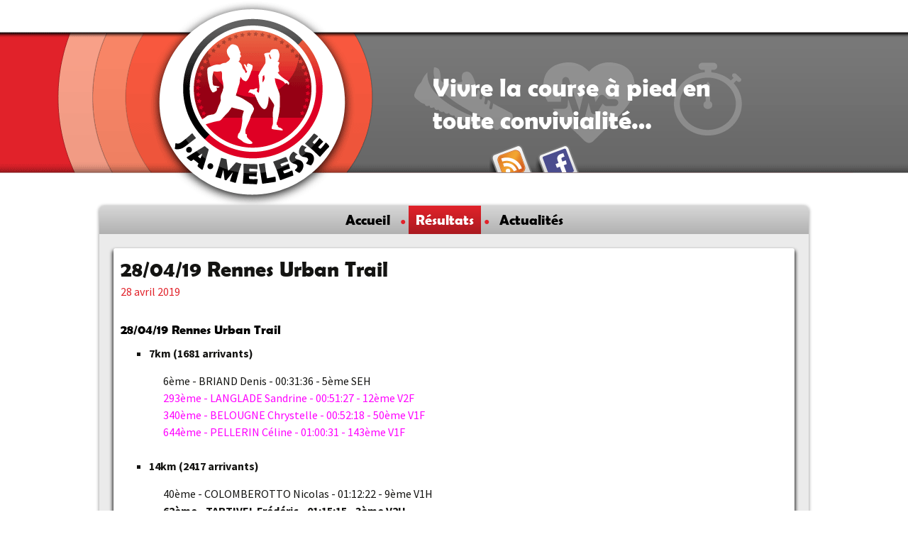

--- FILE ---
content_type: text/html; charset=UTF-8
request_url: https://beta.jamelesseathletisme.fr/28-04-19-rennes-urban-trail/
body_size: 9648
content:
<!DOCTYPE html>
<!--[if IE 7]>
<html class="ie ie7" lang="fr-FR">
<![endif]-->
<!--[if IE 8]>
<html class="ie ie8" lang="fr-FR">
<![endif]-->
<!--[if !(IE 7) & !(IE 8)]><!-->
<html lang="fr-FR">
<!--<![endif]-->
<head>
	<meta charset="UTF-8">
	<meta name="viewport" content="width=device-width">
	<title>28/04/19 Rennes Urban Trail | JA MELESSE ATHLETISME</title>
	<link rel="profile" href="http://gmpg.org/xfn/11">
	<link rel="pingback" href="https://beta.jamelesseathletisme.fr/xmlrpc.php">
	<!--[if lt IE 9]>
	<script src="https://beta.jamelesseathletisme.fr/wp-content/themes/jamelesse/js/html5.js"></script>
	<![endif]-->
	<meta name='robots' content='max-image-preview:large' />
<link rel='dns-prefetch' href='//fonts.googleapis.com' />
<link rel='dns-prefetch' href='//s.w.org' />
<link rel="alternate" type="application/rss+xml" title="JA MELESSE ATHLETISME &raquo; Flux" href="https://beta.jamelesseathletisme.fr/feed/" />
<link rel="alternate" type="application/rss+xml" title="JA MELESSE ATHLETISME &raquo; Flux des commentaires" href="https://beta.jamelesseathletisme.fr/comments/feed/" />
<link rel="alternate" type="application/rss+xml" title="JA MELESSE ATHLETISME &raquo; 28/04/19 Rennes Urban Trail Flux des commentaires" href="https://beta.jamelesseathletisme.fr/28-04-19-rennes-urban-trail/feed/" />
<script type="text/javascript">
window._wpemojiSettings = {"baseUrl":"https:\/\/s.w.org\/images\/core\/emoji\/13.1.0\/72x72\/","ext":".png","svgUrl":"https:\/\/s.w.org\/images\/core\/emoji\/13.1.0\/svg\/","svgExt":".svg","source":{"concatemoji":"https:\/\/beta.jamelesseathletisme.fr\/wp-includes\/js\/wp-emoji-release.min.js?ver=5.9.12"}};
/*! This file is auto-generated */
!function(e,a,t){var n,r,o,i=a.createElement("canvas"),p=i.getContext&&i.getContext("2d");function s(e,t){var a=String.fromCharCode;p.clearRect(0,0,i.width,i.height),p.fillText(a.apply(this,e),0,0);e=i.toDataURL();return p.clearRect(0,0,i.width,i.height),p.fillText(a.apply(this,t),0,0),e===i.toDataURL()}function c(e){var t=a.createElement("script");t.src=e,t.defer=t.type="text/javascript",a.getElementsByTagName("head")[0].appendChild(t)}for(o=Array("flag","emoji"),t.supports={everything:!0,everythingExceptFlag:!0},r=0;r<o.length;r++)t.supports[o[r]]=function(e){if(!p||!p.fillText)return!1;switch(p.textBaseline="top",p.font="600 32px Arial",e){case"flag":return s([127987,65039,8205,9895,65039],[127987,65039,8203,9895,65039])?!1:!s([55356,56826,55356,56819],[55356,56826,8203,55356,56819])&&!s([55356,57332,56128,56423,56128,56418,56128,56421,56128,56430,56128,56423,56128,56447],[55356,57332,8203,56128,56423,8203,56128,56418,8203,56128,56421,8203,56128,56430,8203,56128,56423,8203,56128,56447]);case"emoji":return!s([10084,65039,8205,55357,56613],[10084,65039,8203,55357,56613])}return!1}(o[r]),t.supports.everything=t.supports.everything&&t.supports[o[r]],"flag"!==o[r]&&(t.supports.everythingExceptFlag=t.supports.everythingExceptFlag&&t.supports[o[r]]);t.supports.everythingExceptFlag=t.supports.everythingExceptFlag&&!t.supports.flag,t.DOMReady=!1,t.readyCallback=function(){t.DOMReady=!0},t.supports.everything||(n=function(){t.readyCallback()},a.addEventListener?(a.addEventListener("DOMContentLoaded",n,!1),e.addEventListener("load",n,!1)):(e.attachEvent("onload",n),a.attachEvent("onreadystatechange",function(){"complete"===a.readyState&&t.readyCallback()})),(n=t.source||{}).concatemoji?c(n.concatemoji):n.wpemoji&&n.twemoji&&(c(n.twemoji),c(n.wpemoji)))}(window,document,window._wpemojiSettings);
</script>
<style type="text/css">
img.wp-smiley,
img.emoji {
	display: inline !important;
	border: none !important;
	box-shadow: none !important;
	height: 1em !important;
	width: 1em !important;
	margin: 0 0.07em !important;
	vertical-align: -0.1em !important;
	background: none !important;
	padding: 0 !important;
}
</style>
	<link rel='stylesheet' id='wp-block-library-css'  href='https://beta.jamelesseathletisme.fr/wp-includes/css/dist/block-library/style.min.css?ver=5.9.12' type='text/css' media='all' />
<style id='global-styles-inline-css' type='text/css'>
body{--wp--preset--color--black: #000000;--wp--preset--color--cyan-bluish-gray: #abb8c3;--wp--preset--color--white: #ffffff;--wp--preset--color--pale-pink: #f78da7;--wp--preset--color--vivid-red: #cf2e2e;--wp--preset--color--luminous-vivid-orange: #ff6900;--wp--preset--color--luminous-vivid-amber: #fcb900;--wp--preset--color--light-green-cyan: #7bdcb5;--wp--preset--color--vivid-green-cyan: #00d084;--wp--preset--color--pale-cyan-blue: #8ed1fc;--wp--preset--color--vivid-cyan-blue: #0693e3;--wp--preset--color--vivid-purple: #9b51e0;--wp--preset--gradient--vivid-cyan-blue-to-vivid-purple: linear-gradient(135deg,rgba(6,147,227,1) 0%,rgb(155,81,224) 100%);--wp--preset--gradient--light-green-cyan-to-vivid-green-cyan: linear-gradient(135deg,rgb(122,220,180) 0%,rgb(0,208,130) 100%);--wp--preset--gradient--luminous-vivid-amber-to-luminous-vivid-orange: linear-gradient(135deg,rgba(252,185,0,1) 0%,rgba(255,105,0,1) 100%);--wp--preset--gradient--luminous-vivid-orange-to-vivid-red: linear-gradient(135deg,rgba(255,105,0,1) 0%,rgb(207,46,46) 100%);--wp--preset--gradient--very-light-gray-to-cyan-bluish-gray: linear-gradient(135deg,rgb(238,238,238) 0%,rgb(169,184,195) 100%);--wp--preset--gradient--cool-to-warm-spectrum: linear-gradient(135deg,rgb(74,234,220) 0%,rgb(151,120,209) 20%,rgb(207,42,186) 40%,rgb(238,44,130) 60%,rgb(251,105,98) 80%,rgb(254,248,76) 100%);--wp--preset--gradient--blush-light-purple: linear-gradient(135deg,rgb(255,206,236) 0%,rgb(152,150,240) 100%);--wp--preset--gradient--blush-bordeaux: linear-gradient(135deg,rgb(254,205,165) 0%,rgb(254,45,45) 50%,rgb(107,0,62) 100%);--wp--preset--gradient--luminous-dusk: linear-gradient(135deg,rgb(255,203,112) 0%,rgb(199,81,192) 50%,rgb(65,88,208) 100%);--wp--preset--gradient--pale-ocean: linear-gradient(135deg,rgb(255,245,203) 0%,rgb(182,227,212) 50%,rgb(51,167,181) 100%);--wp--preset--gradient--electric-grass: linear-gradient(135deg,rgb(202,248,128) 0%,rgb(113,206,126) 100%);--wp--preset--gradient--midnight: linear-gradient(135deg,rgb(2,3,129) 0%,rgb(40,116,252) 100%);--wp--preset--duotone--dark-grayscale: url('#wp-duotone-dark-grayscale');--wp--preset--duotone--grayscale: url('#wp-duotone-grayscale');--wp--preset--duotone--purple-yellow: url('#wp-duotone-purple-yellow');--wp--preset--duotone--blue-red: url('#wp-duotone-blue-red');--wp--preset--duotone--midnight: url('#wp-duotone-midnight');--wp--preset--duotone--magenta-yellow: url('#wp-duotone-magenta-yellow');--wp--preset--duotone--purple-green: url('#wp-duotone-purple-green');--wp--preset--duotone--blue-orange: url('#wp-duotone-blue-orange');--wp--preset--font-size--small: 13px;--wp--preset--font-size--medium: 20px;--wp--preset--font-size--large: 36px;--wp--preset--font-size--x-large: 42px;}.has-black-color{color: var(--wp--preset--color--black) !important;}.has-cyan-bluish-gray-color{color: var(--wp--preset--color--cyan-bluish-gray) !important;}.has-white-color{color: var(--wp--preset--color--white) !important;}.has-pale-pink-color{color: var(--wp--preset--color--pale-pink) !important;}.has-vivid-red-color{color: var(--wp--preset--color--vivid-red) !important;}.has-luminous-vivid-orange-color{color: var(--wp--preset--color--luminous-vivid-orange) !important;}.has-luminous-vivid-amber-color{color: var(--wp--preset--color--luminous-vivid-amber) !important;}.has-light-green-cyan-color{color: var(--wp--preset--color--light-green-cyan) !important;}.has-vivid-green-cyan-color{color: var(--wp--preset--color--vivid-green-cyan) !important;}.has-pale-cyan-blue-color{color: var(--wp--preset--color--pale-cyan-blue) !important;}.has-vivid-cyan-blue-color{color: var(--wp--preset--color--vivid-cyan-blue) !important;}.has-vivid-purple-color{color: var(--wp--preset--color--vivid-purple) !important;}.has-black-background-color{background-color: var(--wp--preset--color--black) !important;}.has-cyan-bluish-gray-background-color{background-color: var(--wp--preset--color--cyan-bluish-gray) !important;}.has-white-background-color{background-color: var(--wp--preset--color--white) !important;}.has-pale-pink-background-color{background-color: var(--wp--preset--color--pale-pink) !important;}.has-vivid-red-background-color{background-color: var(--wp--preset--color--vivid-red) !important;}.has-luminous-vivid-orange-background-color{background-color: var(--wp--preset--color--luminous-vivid-orange) !important;}.has-luminous-vivid-amber-background-color{background-color: var(--wp--preset--color--luminous-vivid-amber) !important;}.has-light-green-cyan-background-color{background-color: var(--wp--preset--color--light-green-cyan) !important;}.has-vivid-green-cyan-background-color{background-color: var(--wp--preset--color--vivid-green-cyan) !important;}.has-pale-cyan-blue-background-color{background-color: var(--wp--preset--color--pale-cyan-blue) !important;}.has-vivid-cyan-blue-background-color{background-color: var(--wp--preset--color--vivid-cyan-blue) !important;}.has-vivid-purple-background-color{background-color: var(--wp--preset--color--vivid-purple) !important;}.has-black-border-color{border-color: var(--wp--preset--color--black) !important;}.has-cyan-bluish-gray-border-color{border-color: var(--wp--preset--color--cyan-bluish-gray) !important;}.has-white-border-color{border-color: var(--wp--preset--color--white) !important;}.has-pale-pink-border-color{border-color: var(--wp--preset--color--pale-pink) !important;}.has-vivid-red-border-color{border-color: var(--wp--preset--color--vivid-red) !important;}.has-luminous-vivid-orange-border-color{border-color: var(--wp--preset--color--luminous-vivid-orange) !important;}.has-luminous-vivid-amber-border-color{border-color: var(--wp--preset--color--luminous-vivid-amber) !important;}.has-light-green-cyan-border-color{border-color: var(--wp--preset--color--light-green-cyan) !important;}.has-vivid-green-cyan-border-color{border-color: var(--wp--preset--color--vivid-green-cyan) !important;}.has-pale-cyan-blue-border-color{border-color: var(--wp--preset--color--pale-cyan-blue) !important;}.has-vivid-cyan-blue-border-color{border-color: var(--wp--preset--color--vivid-cyan-blue) !important;}.has-vivid-purple-border-color{border-color: var(--wp--preset--color--vivid-purple) !important;}.has-vivid-cyan-blue-to-vivid-purple-gradient-background{background: var(--wp--preset--gradient--vivid-cyan-blue-to-vivid-purple) !important;}.has-light-green-cyan-to-vivid-green-cyan-gradient-background{background: var(--wp--preset--gradient--light-green-cyan-to-vivid-green-cyan) !important;}.has-luminous-vivid-amber-to-luminous-vivid-orange-gradient-background{background: var(--wp--preset--gradient--luminous-vivid-amber-to-luminous-vivid-orange) !important;}.has-luminous-vivid-orange-to-vivid-red-gradient-background{background: var(--wp--preset--gradient--luminous-vivid-orange-to-vivid-red) !important;}.has-very-light-gray-to-cyan-bluish-gray-gradient-background{background: var(--wp--preset--gradient--very-light-gray-to-cyan-bluish-gray) !important;}.has-cool-to-warm-spectrum-gradient-background{background: var(--wp--preset--gradient--cool-to-warm-spectrum) !important;}.has-blush-light-purple-gradient-background{background: var(--wp--preset--gradient--blush-light-purple) !important;}.has-blush-bordeaux-gradient-background{background: var(--wp--preset--gradient--blush-bordeaux) !important;}.has-luminous-dusk-gradient-background{background: var(--wp--preset--gradient--luminous-dusk) !important;}.has-pale-ocean-gradient-background{background: var(--wp--preset--gradient--pale-ocean) !important;}.has-electric-grass-gradient-background{background: var(--wp--preset--gradient--electric-grass) !important;}.has-midnight-gradient-background{background: var(--wp--preset--gradient--midnight) !important;}.has-small-font-size{font-size: var(--wp--preset--font-size--small) !important;}.has-medium-font-size{font-size: var(--wp--preset--font-size--medium) !important;}.has-large-font-size{font-size: var(--wp--preset--font-size--large) !important;}.has-x-large-font-size{font-size: var(--wp--preset--font-size--x-large) !important;}
</style>
<link rel='stylesheet' id='contact-form-7-css'  href='https://beta.jamelesseathletisme.fr/wp-content/plugins/contact-form-7/includes/css/styles.css?ver=5.5.6' type='text/css' media='all' />
<link rel='stylesheet' id='events-manager-css'  href='https://beta.jamelesseathletisme.fr/wp-content/plugins/events-manager/includes/css/events_manager.css?ver=5.99912' type='text/css' media='all' />
<link rel='stylesheet' id='lbwps-styles-photoswipe5-main-css'  href='https://beta.jamelesseathletisme.fr/wp-content/plugins/lightbox-photoswipe/assets/ps5/styles/main.css?ver=5.0.18' type='text/css' media='all' />
<link rel='stylesheet' id='owl-carousel-style-css'  href='https://beta.jamelesseathletisme.fr/wp-content/plugins/post-slider-and-carousel/assets/css/owl.carousel.min.css?ver=3.0' type='text/css' media='all' />
<link rel='stylesheet' id='psac-public-style-css'  href='https://beta.jamelesseathletisme.fr/wp-content/plugins/post-slider-and-carousel/assets/css/psac-public.css?ver=3.0' type='text/css' media='all' />
<link rel='stylesheet' id='twentythirteen-fonts-css'  href='//fonts.googleapis.com/css?family=Source+Sans+Pro%3A300%2C400%2C700%2C300italic%2C400italic%2C700italic%7CBitter%3A400%2C700&#038;subset=latin%2Clatin-ext' type='text/css' media='all' />
<link rel='stylesheet' id='genericons-css'  href='https://beta.jamelesseathletisme.fr/wp-content/themes/jamelesse/genericons/genericons.css?ver=3.03' type='text/css' media='all' />
<link rel='stylesheet' id='twentythirteen-style-css'  href='https://beta.jamelesseathletisme.fr/wp-content/themes/jamelesse/style.css?ver=2013-07-18' type='text/css' media='all' />
<!--[if lt IE 9]>
<link rel='stylesheet' id='twentythirteen-ie-css'  href='https://beta.jamelesseathletisme.fr/wp-content/themes/jamelesse/css/ie.css?ver=2013-07-18' type='text/css' media='all' />
<![endif]-->
<link rel='stylesheet' id='mm-compiled-options-mobmenu-css'  href='https://beta.jamelesseathletisme.fr/wp-content/uploads/dynamic-mobmenu.css?ver=2.8.2.7-512' type='text/css' media='all' />
<link rel='stylesheet' id='mm-google-webfont-dosis-css'  href='//fonts.googleapis.com/css?family=Dosis%3Ainherit%2C400&#038;subset=latin%2Clatin-ext&#038;ver=5.9.12' type='text/css' media='all' />
<link rel='stylesheet' id='tablepress-default-css'  href='https://beta.jamelesseathletisme.fr/wp-content/tablepress-combined.min.css?ver=9' type='text/css' media='all' />
<link rel='stylesheet' id='cyclone-template-style-dark-0-css'  href='https://beta.jamelesseathletisme.fr/wp-content/plugins/cyclone-slider-2/templates/dark/style.css?ver=3.2.0' type='text/css' media='all' />
<link rel='stylesheet' id='cyclone-template-style-default-0-css'  href='https://beta.jamelesseathletisme.fr/wp-content/plugins/cyclone-slider-2/templates/default/style.css?ver=3.2.0' type='text/css' media='all' />
<link rel='stylesheet' id='cyclone-template-style-standard-0-css'  href='https://beta.jamelesseathletisme.fr/wp-content/plugins/cyclone-slider-2/templates/standard/style.css?ver=3.2.0' type='text/css' media='all' />
<link rel='stylesheet' id='cyclone-template-style-thumbnails-0-css'  href='https://beta.jamelesseathletisme.fr/wp-content/plugins/cyclone-slider-2/templates/thumbnails/style.css?ver=3.2.0' type='text/css' media='all' />
<link rel='stylesheet' id='cssmobmenu-icons-css'  href='https://beta.jamelesseathletisme.fr/wp-content/plugins/mobile-menu/includes/css/mobmenu-icons.css?ver=5.9.12' type='text/css' media='all' />
<link rel='stylesheet' id='cssmobmenu-css'  href='https://beta.jamelesseathletisme.fr/wp-content/plugins/mobile-menu/includes/css/mobmenu.css?ver=2.8.2.7' type='text/css' media='all' />
<script type='text/javascript' src='https://beta.jamelesseathletisme.fr/wp-includes/js/dist/vendor/regenerator-runtime.min.js?ver=0.13.9' id='regenerator-runtime-js'></script>
<script type='text/javascript' src='https://beta.jamelesseathletisme.fr/wp-includes/js/dist/vendor/wp-polyfill.min.js?ver=3.15.0' id='wp-polyfill-js'></script>
<script type='text/javascript' src='https://beta.jamelesseathletisme.fr/wp-includes/js/jquery/jquery.min.js?ver=3.6.0' id='jquery-core-js'></script>
<script type='text/javascript' src='https://beta.jamelesseathletisme.fr/wp-includes/js/jquery/jquery-migrate.min.js?ver=3.3.2' id='jquery-migrate-js'></script>
<script type='text/javascript' src='https://beta.jamelesseathletisme.fr/wp-includes/js/jquery/ui/core.min.js?ver=1.13.1' id='jquery-ui-core-js'></script>
<script type='text/javascript' src='https://beta.jamelesseathletisme.fr/wp-includes/js/jquery/ui/mouse.min.js?ver=1.13.1' id='jquery-ui-mouse-js'></script>
<script type='text/javascript' src='https://beta.jamelesseathletisme.fr/wp-includes/js/jquery/ui/sortable.min.js?ver=1.13.1' id='jquery-ui-sortable-js'></script>
<script type='text/javascript' src='https://beta.jamelesseathletisme.fr/wp-includes/js/jquery/ui/datepicker.min.js?ver=1.13.1' id='jquery-ui-datepicker-js'></script>
<script type='text/javascript' id='jquery-ui-datepicker-js-after'>
jQuery(function(jQuery){jQuery.datepicker.setDefaults({"closeText":"Fermer","currentText":"Aujourd\u2019hui","monthNames":["janvier","f\u00e9vrier","mars","avril","mai","juin","juillet","ao\u00fbt","septembre","octobre","novembre","d\u00e9cembre"],"monthNamesShort":["Jan","F\u00e9v","Mar","Avr","Mai","Juin","Juil","Ao\u00fbt","Sep","Oct","Nov","D\u00e9c"],"nextText":"Suivant","prevText":"Pr\u00e9c\u00e9dent","dayNames":["dimanche","lundi","mardi","mercredi","jeudi","vendredi","samedi"],"dayNamesShort":["dim","lun","mar","mer","jeu","ven","sam"],"dayNamesMin":["D","L","M","M","J","V","S"],"dateFormat":"d MM yy","firstDay":1,"isRTL":false});});
</script>
<script type='text/javascript' src='https://beta.jamelesseathletisme.fr/wp-includes/js/jquery/ui/menu.min.js?ver=1.13.1' id='jquery-ui-menu-js'></script>
<script type='text/javascript' src='https://beta.jamelesseathletisme.fr/wp-includes/js/dist/dom-ready.min.js?ver=ecda74de0221e1c2ce5c57cbb5af09d5' id='wp-dom-ready-js'></script>
<script type='text/javascript' src='https://beta.jamelesseathletisme.fr/wp-includes/js/dist/hooks.min.js?ver=1e58c8c5a32b2e97491080c5b10dc71c' id='wp-hooks-js'></script>
<script type='text/javascript' src='https://beta.jamelesseathletisme.fr/wp-includes/js/dist/i18n.min.js?ver=30fcecb428a0e8383d3776bcdd3a7834' id='wp-i18n-js'></script>
<script type='text/javascript' id='wp-i18n-js-after'>
wp.i18n.setLocaleData( { 'text direction\u0004ltr': [ 'ltr' ] } );
</script>
<script type='text/javascript' id='wp-a11y-js-translations'>
( function( domain, translations ) {
	var localeData = translations.locale_data[ domain ] || translations.locale_data.messages;
	localeData[""].domain = domain;
	wp.i18n.setLocaleData( localeData, domain );
} )( "default", {"translation-revision-date":"2025-02-06 14:05:02+0000","generator":"GlotPress\/4.0.1","domain":"messages","locale_data":{"messages":{"":{"domain":"messages","plural-forms":"nplurals=2; plural=n > 1;","lang":"fr"},"Notifications":["Notifications"]}},"comment":{"reference":"wp-includes\/js\/dist\/a11y.js"}} );
</script>
<script type='text/javascript' src='https://beta.jamelesseathletisme.fr/wp-includes/js/dist/a11y.min.js?ver=68e470cf840f69530e9db3be229ad4b6' id='wp-a11y-js'></script>
<script type='text/javascript' id='jquery-ui-autocomplete-js-extra'>
/* <![CDATA[ */
var uiAutocompleteL10n = {"noResults":"Aucun r\u00e9sultat.","oneResult":"Un r\u00e9sultat trouv\u00e9. Utilisez les fl\u00e8ches haut et bas du clavier pour les parcourir.","manyResults":"%d r\u00e9sultats trouv\u00e9s. Utilisez les fl\u00e8ches haut et bas du clavier pour les parcourir.","itemSelected":"\u00c9l\u00e9ment s\u00e9lectionn\u00e9."};
/* ]]> */
</script>
<script type='text/javascript' src='https://beta.jamelesseathletisme.fr/wp-includes/js/jquery/ui/autocomplete.min.js?ver=1.13.1' id='jquery-ui-autocomplete-js'></script>
<script type='text/javascript' src='https://beta.jamelesseathletisme.fr/wp-includes/js/jquery/ui/resizable.min.js?ver=1.13.1' id='jquery-ui-resizable-js'></script>
<script type='text/javascript' src='https://beta.jamelesseathletisme.fr/wp-includes/js/jquery/ui/draggable.min.js?ver=1.13.1' id='jquery-ui-draggable-js'></script>
<script type='text/javascript' src='https://beta.jamelesseathletisme.fr/wp-includes/js/jquery/ui/controlgroup.min.js?ver=1.13.1' id='jquery-ui-controlgroup-js'></script>
<script type='text/javascript' src='https://beta.jamelesseathletisme.fr/wp-includes/js/jquery/ui/checkboxradio.min.js?ver=1.13.1' id='jquery-ui-checkboxradio-js'></script>
<script type='text/javascript' src='https://beta.jamelesseathletisme.fr/wp-includes/js/jquery/ui/button.min.js?ver=1.13.1' id='jquery-ui-button-js'></script>
<script type='text/javascript' src='https://beta.jamelesseathletisme.fr/wp-includes/js/jquery/ui/dialog.min.js?ver=1.13.1' id='jquery-ui-dialog-js'></script>
<script type='text/javascript' id='events-manager-js-extra'>
/* <![CDATA[ */
var EM = {"ajaxurl":"https:\/\/beta.jamelesseathletisme.fr\/wp-admin\/admin-ajax.php","locationajaxurl":"https:\/\/beta.jamelesseathletisme.fr\/wp-admin\/admin-ajax.php?action=locations_search","firstDay":"1","locale":"fr","dateFormat":"dd\/mm\/yy","ui_css":"https:\/\/beta.jamelesseathletisme.fr\/wp-content\/plugins\/events-manager\/includes\/css\/jquery-ui.min.css","show24hours":"1","is_ssl":"1","bookingInProgress":"Veuillez patienter pendant que la r\u00e9servation est soumise.","tickets_save":"Enregistrer le billet","bookingajaxurl":"https:\/\/beta.jamelesseathletisme.fr\/wp-admin\/admin-ajax.php","bookings_export_save":"Exporter les r\u00e9servations","bookings_settings_save":"Enregistrer","booking_delete":"Confirmez-vous vouloir le supprimer\u00a0?","booking_offset":"30","bb_full":"Complet","bb_book":"R\u00e9servez maintenant","bb_booking":"R\u00e9servation ...","bb_booked":"R\u00e9servation soumis","bb_error":"R\u00e9servation erreur. R\u00e9essayer?","bb_cancel":"Annuler","bb_canceling":"Annuler...","bb_cancelled":"Annul\u00e9","bb_cancel_error":"Annulation erreur. R\u00e9essayer?","txt_search":"Recherche","txt_searching":"Recherche en cours...","txt_loading":"Chargement en cours..."};
/* ]]> */
</script>
<script type='text/javascript' src='https://beta.jamelesseathletisme.fr/wp-content/plugins/events-manager/includes/js/events-manager.js?ver=5.99912' id='events-manager-js'></script>
<script type='text/javascript' src='https://beta.jamelesseathletisme.fr/wp-content/plugins/mobile-menu/includes/js/mobmenu.js?ver=2.8.2.7' id='mobmenujs-js'></script>
<link rel="https://api.w.org/" href="https://beta.jamelesseathletisme.fr/wp-json/" /><link rel="alternate" type="application/json" href="https://beta.jamelesseathletisme.fr/wp-json/wp/v2/posts/5284" /><link rel="EditURI" type="application/rsd+xml" title="RSD" href="https://beta.jamelesseathletisme.fr/xmlrpc.php?rsd" />
<link rel="wlwmanifest" type="application/wlwmanifest+xml" href="https://beta.jamelesseathletisme.fr/wp-includes/wlwmanifest.xml" /> 
<meta name="generator" content="WordPress 5.9.12" />
<link rel="canonical" href="https://beta.jamelesseathletisme.fr/28-04-19-rennes-urban-trail/" />
<link rel='shortlink' href='https://beta.jamelesseathletisme.fr/?p=5284' />
<link rel="alternate" type="application/json+oembed" href="https://beta.jamelesseathletisme.fr/wp-json/oembed/1.0/embed?url=https%3A%2F%2Fbeta.jamelesseathletisme.fr%2F28-04-19-rennes-urban-trail%2F" />
<link rel="alternate" type="text/xml+oembed" href="https://beta.jamelesseathletisme.fr/wp-json/oembed/1.0/embed?url=https%3A%2F%2Fbeta.jamelesseathletisme.fr%2F28-04-19-rennes-urban-trail%2F&#038;format=xml" />
<link rel="icon" href="https://beta.jamelesseathletisme.fr/wp-content/uploads/2018/01/cropped-favicon-512-32x32.png" sizes="32x32" />
<link rel="icon" href="https://beta.jamelesseathletisme.fr/wp-content/uploads/2018/01/cropped-favicon-512-192x192.png" sizes="192x192" />
<link rel="apple-touch-icon" href="https://beta.jamelesseathletisme.fr/wp-content/uploads/2018/01/cropped-favicon-512-180x180.png" />
<meta name="msapplication-TileImage" content="https://beta.jamelesseathletisme.fr/wp-content/uploads/2018/01/cropped-favicon-512-270x270.png" />
		<style type="text/css" id="wp-custom-css">
			/*
Vous pouvez ajouter du CSS personnalisé ici.

Cliquez sur l’icône d’aide ci-dessus pour en savoir plus.
*/
.event-form-where .em-location-data-nolocation, #em-form-with-recurrence p:first-child, #em-location-search-tip, tr.em-location-data-state, tr.em-location-data-postcode, tr.em-location-data-region, #event-form h3.event-form-details, #event-form div.event-form-details, #event-form div.event-form-image, #event-form div.event-form-bookings, #event-form div.wrap h3 {
display:none;
}

#event-form div.wrap h3.event-form-name, #event-form div.wrap h3.event-form-when, #event-form div.wrap h3.event-form-where {
display:block;
}		</style>
		</head>

<body class="post-template-default single single-post postid-5284 single-format-standard single-author sidebar mob-menu-slideout-over">
	<div id="page" class="hfeed site">
		<header id="masthead" class="site-header" role="banner">
			<span class="home-link" href="https://beta.jamelesseathletisme.fr/" title="JA MELESSE ATHLETISME" rel="home">
				<h1 class="site-title">JA MELESSE ATHLETISME</h1>
				<h2 class="site-description">Vivre la course à pied en toute convivialité&#8230;</h2>
			</span>

            <div id="socials-buttons">
                <a href="/feed" target="_blank" class="social" id="rss"></a>
                <a href="https://www.facebook.com/pages/ja-melesse-course-%C3%A0-pied/237025569684002" target="_blank" class="social" id="facebook"></a>
            </div>
		</header><!-- #masthead -->

		<div id="main" class="site-main">
            <div id="navbar" class="navbar">
				<nav id="site-navigation" class="navigation main-navigation" role="navigation">
					<button class="menu-toggle">Menu</button>
					<a class="screen-reader-text skip-link" href="#content" title="Aller au contenu principal">Aller au contenu principal</a>
					<div class="menu-menu-principal-container"><ul id="menu-menu-principal" class="nav-menu"><li id="menu-item-20" class="menu-item menu-item-type-custom menu-item-object-custom menu-item-home menu-item-20"><a href="http://beta.jamelesseathletisme.fr/">Accueil</a></li>
<li id="menu-item-129" class="menu-item menu-item-type-taxonomy menu-item-object-category current-post-ancestor current-menu-parent current-post-parent menu-item-129"><a href="https://beta.jamelesseathletisme.fr/category/resultats/">Résultats</a></li>
<li id="menu-item-130" class="menu-item menu-item-type-taxonomy menu-item-object-category menu-item-130"><a href="https://beta.jamelesseathletisme.fr/category/actualites/">Actualités</a></li>
</ul></div>					<form role="search" method="get" class="search-form" action="https://beta.jamelesseathletisme.fr/">
				<label>
					<span class="screen-reader-text">Rechercher :</span>
					<input type="search" class="search-field" placeholder="Rechercher…" value="" name="s" />
				</label>
				<input type="submit" class="search-submit" value="Rechercher" />
			</form>				</nav><!-- #site-navigation -->
			</div><!-- #navbar -->

	<div id="primary" class="content-area">
		<div id="content" class="site-content" role="main">

						
				
<article id="post-5284" class="post-5284 post type-post status-publish format-standard hentry category-resultats">
	<header class="entry-header">
		
				<h1 class="entry-title">28/04/19 Rennes Urban Trail</h1>
		
		<div class="entry-meta">
			<span class="date"><a href="https://beta.jamelesseathletisme.fr/28-04-19-rennes-urban-trail/" title="Permalien vers 28/04/19 Rennes Urban Trail" rel="bookmark"><time class="entry-date" datetime="2019-04-28T19:23:23+00:00">28 avril 2019</time></a></span><span class="categories-links"><a href="https://beta.jamelesseathletisme.fr/category/resultats/" rel="category tag">Résultats</a></span><span class="author vcard"><a class="url fn n" href="https://beta.jamelesseathletisme.fr/author/jamelesse/" title="Afficher tous les articles par jamelesse" rel="author">jamelesse</a></span>					</div><!-- .entry-meta -->
	</header><!-- .entry-header -->

		<div class="entry-content">
		<h5><a href="https://www.klikego.com/resultats/rennes-urban-trail-2019/1477428861475-5" target="_blank" rel="noopener"><span style="color: #000000;">28/04/19 Rennes Urban Trail</span></a></h5>
<ul>
<li><b>7km (1681 arrivants)</b></li>
</ul>
<p style="padding-left: 60px;">6ème - BRIAND Denis - 00:31:36 - 5ème SEH<br />
<span style="color: #ff00ff;">293ème - LANGLADE Sandrine - 00:51:27 - 12ème V2F</span><br />
<span style="color: #ff00ff;">340ème - BELOUGNE Chrystelle - 00:52:18 - 50ème V1F </span><br />
<span style="color: #ff00ff;">644ème - PELLERIN Céline - 01:00:31 - 143ème V1F</span></p>
<p>&nbsp;</p>
<ul>
<li><b>14km (2417 arrivants)</b></li>
</ul>
<p style="padding-left: 60px;">40ème - COLOMBEROTTO Nicolas - 01:12:22 - 9ème V1H<br />
<strong>62ème - TARTIVEL Frédéric - 01:15:15 - 3ème V2H</strong><br />
<span style="color: #ff00ff;">362ème - LETREMY Morgane - 01:31:40 - 24ème V1F</span><br />
<span style="color: #ff00ff;">999ème - GUERET LECOMTE Laetitia - 01:49:11 - 81ème V1F</span><br />
<span style="color: #ff00ff;">1000ème - NOEL Sylvie - 01:49:11 - 7ème V2F</span><br />
<span style="color: #ff00ff;">1238ème - GUINCHE Catherine - 01:53:39 - 36ème V2F</span><br />
<span style="color: #ff00ff;">1243ème - MELSCOET Karine - 01:53:42 - 125ème V1F</span><br />
1264ème - DUMAS Alain - 01:54:08 - 118ème V2H<br />
1915ème - LECOMTE Laurent - 02:10:15 - 177ème V2H<br />
<span style="color: #ff00ff;">2204ème - BEBOULENE Florence - 02:17:47 - 342ème V1F</span><br />
<span style="color: #ff00ff;">2205ème - GUERILLON Stéphanie - 02:17:48 - 343ème V1F</span></p>
<p>&nbsp;</p>
<ul>
<li><b>24km (2323 arrivants)</b></li>
</ul>
<p style="padding-left: 60px;">1369ème - ROYANT Philippe - 02:37:01 - 472ème V1H</p>
	</div><!-- .entry-content -->
	
	<footer class="entry-meta">
		
			</footer><!-- .entry-meta -->
</article><!-- #post -->
					<nav class="navigation post-navigation" role="navigation">
		<h1 class="screen-reader-text">Navigation des articles</h1>
		<div class="nav-links">

			<a href="https://beta.jamelesseathletisme.fr/27-04-19-foulees-de-lelephant/" rel="prev"><span class="meta-nav">&larr;</span> 28/04/19 Foulées de l'éléphant</a>			<a href="https://beta.jamelesseathletisme.fr/28-04-19-les-foulees-cotieres-de-riantec/" rel="next">28/04/19 Les foulées côtières de Riantec <span class="meta-nav">&rarr;</span></a>
		</div><!-- .nav-links -->
	</nav><!-- .navigation -->
					
<div id="comments" class="comments-area">

	
		<div id="respond" class="comment-respond">
		<h3 id="reply-title" class="comment-reply-title">Laisser un commentaire <small><a rel="nofollow" id="cancel-comment-reply-link" href="/28-04-19-rennes-urban-trail/#respond" style="display:none;">Annuler la réponse</a></small></h3><form action="https://beta.jamelesseathletisme.fr/wp-comments-post.php" method="post" id="commentform" class="comment-form" novalidate><p class="comment-notes"><span id="email-notes">Votre adresse e-mail ne sera pas publiée.</span> <span class="required-field-message" aria-hidden="true">Les champs obligatoires sont indiqués avec <span class="required" aria-hidden="true">*</span></span></p><p class="comment-form-comment"><label for="comment">Commentaire <span class="required" aria-hidden="true">*</span></label> <textarea id="comment" name="comment" cols="45" rows="8" maxlength="65525" required></textarea></p><p class="comment-form-author"><label for="author">Nom <span class="required" aria-hidden="true">*</span></label> <input id="author" name="author" type="text" value="" size="30" maxlength="245" required /></p>
<p class="comment-form-email"><label for="email">E-mail <span class="required" aria-hidden="true">*</span></label> <input id="email" name="email" type="email" value="" size="30" maxlength="100" aria-describedby="email-notes" required /></p>
<p class="comment-form-url"><label for="url">Site web</label> <input id="url" name="url" type="url" value="" size="30" maxlength="200" /></p>
<p class="comment-form-cookies-consent"><input id="wp-comment-cookies-consent" name="wp-comment-cookies-consent" type="checkbox" value="yes" /> <label for="wp-comment-cookies-consent">Enregistrer mon nom, mon e-mail et mon site dans le navigateur pour mon prochain commentaire.</label></p>
<p class="form-submit"><input name="submit" type="submit" id="submit" class="submit" value="Laisser un commentaire" /> <input type='hidden' name='comment_post_ID' value='5284' id='comment_post_ID' />
<input type='hidden' name='comment_parent' id='comment_parent' value='0' />
</p><p style="display: none;"><input type="hidden" id="akismet_comment_nonce" name="akismet_comment_nonce" value="9efd163189" /></p><p style="display: none !important;"><label>&#916;<textarea name="ak_hp_textarea" cols="45" rows="8" maxlength="100"></textarea></label><input type="hidden" id="ak_js_1" name="ak_js" value="70"/><script>document.getElementById( "ak_js_1" ).setAttribute( "value", ( new Date() ).getTime() );</script></p></form>	</div><!-- #respond -->
	
</div><!-- #comments -->
			
		</div><!-- #content -->
	</div><!-- #primary -->

		</div><!-- #main -->
		<footer id="colophon" class="site-footer" role="contentinfo">
			<div class="site-info">
				<a href="/">Accueil</a>
                <a href="/wp-admin">Administration</a>
			</div><!-- .site-info -->
		</footer><!-- #colophon -->
	</div><!-- #page -->

	<div class="mobmenu-overlay"></div><div class="mob-menu-header-holder mobmenu"  data-menu-display="mob-menu-slideout-over" data-open-icon="down-open" data-close-icon="up-open"><div class="mob-menu-logo-holder"><a href="https://beta.jamelesseathletisme.fr" class="headertext"><img class="mob-standard-logo" src="https://beta.jamelesseathletisme.fr/wp-content/uploads/2023/01/banniere_mobile.png"  alt="JA MELESSE ATHLETISME"></a></div><div class="mobmenur-container"><a href="#" class="mobmenu-right-bt mobmenu-trigger-action" data-panel-target="mobmenu-right-panel" aria-label="Right Menu Button"><img src="https://beta.jamelesseathletisme.fr/wp-content/uploads/2022/11/Menu-150x150.png" alt="Right Menu Icon"></a></div></div>				<div class="mobmenu-right-alignment mobmenu-panel mobmenu-right-panel  ">
				<a href="#" class="mobmenu-right-bt" aria-label="Right Menu Button"><i class="mob-icon-cancel-1 mob-cancel-button"></i></a>
					<div class="mobmenu-content">
			<div class="menu-menu-principal-container"><ul id="mobmenuright" role="menubar" aria-label="Main navigation for mobile devices"><li role="none"  class="menu-item menu-item-type-custom menu-item-object-custom menu-item-home menu-item-20"><a href="http://beta.jamelesseathletisme.fr/" role="menuitem" class="">Accueil</a></li><li role="none"  class="menu-item menu-item-type-taxonomy menu-item-object-category current-post-ancestor current-menu-parent current-post-parent menu-item-129"><a href="https://beta.jamelesseathletisme.fr/category/resultats/" role="menuitem" class="">Résultats</a></li><li role="none"  class="menu-item menu-item-type-taxonomy menu-item-object-category menu-item-130"><a href="https://beta.jamelesseathletisme.fr/category/actualites/" role="menuitem" class="">Actualités</a></li></ul></div>
			</div><div class="mob-menu-right-bg-holder"></div></div>

		<script type='text/javascript' id='contact-form-7-js-extra'>
/* <![CDATA[ */
var wpcf7 = {"api":{"root":"https:\/\/beta.jamelesseathletisme.fr\/wp-json\/","namespace":"contact-form-7\/v1"}};
/* ]]> */
</script>
<script type='text/javascript' src='https://beta.jamelesseathletisme.fr/wp-content/plugins/contact-form-7/includes/js/index.js?ver=5.5.6' id='contact-form-7-js'></script>
<script type='text/javascript' id='lbwps-photoswipe5-js-extra'>
/* <![CDATA[ */
var lbwpsOptions = {"label_facebook":"Partager sur Facebook","label_twitter":"Tweet","label_pinterest":"\u00c9pinglez-le","label_download":"T\u00e9l\u00e9charger l'image","label_copyurl":"Copier l'URL de l'image","label_ui_close":"Fermer [Esc]","label_ui_zoom":"Zoom avant\/arri\u00e8re","label_ui_prev":"Pr\u00e9c\u00e9dent [\u2190]","label_ui_next":"Suivant [\u2192]","label_ui_error":"L'image ne peut pas \u00eatre charg\u00e9e","label_ui_fullscreen":"Passer en plein \u00e9cran [F]","share_facebook":"1","share_twitter":"1","share_pinterest":"1","share_download":"1","share_direct":"0","share_copyurl":"0","close_on_drag":"1","history":"1","show_counter":"1","show_fullscreen":"1","show_zoom":"1","show_caption":"1","loop":"1","pinchtoclose":"1","taptotoggle":"1","close_on_click":"1","fulldesktop":"0","use_alt":"0","usecaption":"1","desktop_slider":"1","share_custom_label":"","share_custom_link":"","wheelmode":"zoom","spacing":"12","idletime":"4000","hide_scrollbars":"1","caption_type":"overlay"};
/* ]]> */
</script>
<script type="module" src="https://beta.jamelesseathletisme.fr/wp-content/plugins/lightbox-photoswipe/assets/ps5/frontend.min.js?ver=5.0.18"></script><script type='text/javascript' id='rtrar.appLocal-js-extra'>
/* <![CDATA[ */
var rtafr = {"rules":""};
/* ]]> */
</script>
<script type='text/javascript' src='https://beta.jamelesseathletisme.fr/wp-content/plugins/real-time-auto-find-and-replace/assets/js/rtafar.local.js?ver=1.5.6' id='rtrar.appLocal-js'></script>
<script type='text/javascript' src='https://beta.jamelesseathletisme.fr/wp-includes/js/comment-reply.min.js?ver=5.9.12' id='comment-reply-js'></script>
<script type='text/javascript' src='https://beta.jamelesseathletisme.fr/wp-includes/js/imagesloaded.min.js?ver=4.1.4' id='imagesloaded-js'></script>
<script type='text/javascript' src='https://beta.jamelesseathletisme.fr/wp-includes/js/masonry.min.js?ver=4.2.2' id='masonry-js'></script>
<script type='text/javascript' src='https://beta.jamelesseathletisme.fr/wp-includes/js/jquery/jquery.masonry.min.js?ver=3.1.2b' id='jquery-masonry-js'></script>
<script type='text/javascript' src='https://beta.jamelesseathletisme.fr/wp-content/themes/jamelesse/js/functions.js?ver=2014-06-08' id='twentythirteen-script-js'></script>
<script type='text/javascript' src='https://beta.jamelesseathletisme.fr/wp-content/plugins/real-time-auto-find-and-replace/assets/js/rtafar.app.min.js?ver=1.5.6' id='rtrar.app-js'></script>
<script type='text/javascript' src='https://beta.jamelesseathletisme.fr/wp-content/plugins/cyclone-slider-2/libs/cycle2/jquery.cycle2.min.js?ver=3.2.0' id='jquery-cycle2-js'></script>
<script type='text/javascript' src='https://beta.jamelesseathletisme.fr/wp-content/plugins/cyclone-slider-2/libs/cycle2/jquery.cycle2.carousel.min.js?ver=3.2.0' id='jquery-cycle2-carousel-js'></script>
<script type='text/javascript' src='https://beta.jamelesseathletisme.fr/wp-content/plugins/cyclone-slider-2/libs/cycle2/jquery.cycle2.swipe.min.js?ver=3.2.0' id='jquery-cycle2-swipe-js'></script>
<script type='text/javascript' src='https://beta.jamelesseathletisme.fr/wp-content/plugins/cyclone-slider-2/libs/cycle2/jquery.cycle2.tile.min.js?ver=3.2.0' id='jquery-cycle2-tile-js'></script>
<script type='text/javascript' src='https://beta.jamelesseathletisme.fr/wp-content/plugins/cyclone-slider-2/libs/cycle2/jquery.cycle2.video.min.js?ver=3.2.0' id='jquery-cycle2-video-js'></script>
<script type='text/javascript' src='https://beta.jamelesseathletisme.fr/wp-content/plugins/cyclone-slider-2/templates/dark/script.js?ver=3.2.0' id='cyclone-template-script-dark-0-js'></script>
<script type='text/javascript' src='https://beta.jamelesseathletisme.fr/wp-content/plugins/cyclone-slider-2/templates/thumbnails/script.js?ver=3.2.0' id='cyclone-template-script-thumbnails-0-js'></script>
<script type='text/javascript' src='https://beta.jamelesseathletisme.fr/wp-content/plugins/cyclone-slider-2/libs/vimeo-player-js/player.js?ver=3.2.0' id='vimeo-player-js-js'></script>
<script type='text/javascript' src='https://beta.jamelesseathletisme.fr/wp-content/plugins/cyclone-slider-2/js/client.js?ver=3.2.0' id='cyclone-client-js'></script>
</body>
</html>


--- FILE ---
content_type: text/css
request_url: https://beta.jamelesseathletisme.fr/wp-content/themes/jamelesse/style.css?ver=2013-07-18
body_size: 5863
content:
/*!
Theme Name: JAMelesse
Theme URI: http://www.jamelesseathletisme.fr/
Description: Le th├¿me WordPress pour le site de jamelesseathletisme
Author: JAMelesse
Author URI: http://www.jamelesseathletisme.fr/
Version: 1.0
Tags: red

License:
License URI:

Th├¿me WordPress pour le site JAMELESSE Athletisme, www.jamelesseathletisme.fr.
*/@font-face{font-family:"BerlinFbDemiSans";src:url('fonts/berlinsansfbdemibold.eot?1422904078');src:url('fonts/berlinsansfbdemibold.eot?&1422904078#iefix') format('embedded-opentype'),url('fonts/berlinsansfbdemibold.woff?1422904078') format('woff'),url('fonts/berlinsansfbdemibold.woff2?1422904082') format('woff2'),url('fonts/berlinsansfbdemibold.ttf?1422904076') format('truetype'),url('fonts/berlinsansfbdemibold.svg?1422908157') format('svg')}*{-webkit-box-sizing:border-box;-moz-box-sizing:border-box;box-sizing:border-box}article,aside,details,figcaption,figure,footer,header,nav,section,summary{display:block}audio,canvas,video{display:inline-block}audio:not([controls]){display:none;height:0}[hidden]{display:none}html{font-size:100%;overflow-y:scroll;-webkit-text-size-adjust:100%;-ms-text-size-adjust:100%}html,button,input,select,textarea{font-family:"Source Sans Pro", Helvetica, sans-serif}body{color:#141412;line-height:1.5;margin:0}a{color:#ca3c08;text-decoration:none}a:visited{color:#ac0404}a:focus{outline:thin dotted}a:active,a:hover{color:#ea9629;outline:0}a:hover{text-decoration:underline}h1,h2,h3,h4,h5,h6{clear:both;font-family:"BerlinFbDemiSans", Bitter, Georgia, serif;line-height:1.3}h1{font-size:48px;margin:33px 0 10px 0}h2{font-size:30px;margin:25px 0 10px 0}h3{font-size:26px;margin:22px 0 10px 0}h4{font-size:20px;margin:25px 0 10px 0}h5{font-size:18px;margin:30px 0 10px 0}h6{font-size:15px;margin:20px 0 5px 0;font-style:italic}address{font-style:italic;margin:0 0 24px}abbr[title]{border-bottom:1px dotted}b,strong{font-weight:bold}dfn{font-style:italic}mark{background:#ff0;color:#000}p{margin:0 0 24px}code,kbd,pre,samp{font-family:monospace, serif;font-size:14px;-webkit-hyphens:none;-moz-hyphens:none;-ms-hyphens:none;hyphens:none}pre{background:#f5f5f5;color:#666;font-family:monospace;font-size:14px;margin:20px 0;overflow:auto;padding:20px;white-space:pre;white-space:pre-wrap;word-wrap:break-word}blockquote,q{-webkit-hyphens:none;-moz-hyphens:none;-ms-hyphens:none;hyphens:none;quotes:none}blockquote:before,blockquote:after,q:before,q:after{content:"";content:none}blockquote{font-size:18px;font-style:italic;font-weight:300;margin:24px 40px}blockquote blockquote{margin-right:0}blockquote cite,blockquote small{font-size:14px;font-weight:normal;text-transform:uppercase}blockquote em,blockquote i{font-style:normal;font-weight:300}blockquote strong,blockquote b{font-weight:400}small{font-size:smaller}sub,sup{font-size:75%;line-height:0;position:relative;vertical-align:baseline}sup{top:-0.5em}sub{bottom:-0.25em}dl{margin:0 20px}dt{font-weight:bold}dd{margin:0 0 20px}menu,ol,ul{margin:0 0 15px 0;padding:0 0 0 40px}ul{list-style-type:square}nav ul,nav ol{list-style:none;list-style-image:none}li>ul,li>ol{margin:0}img{-ms-interpolation-mode:bicubic;border:0;vertical-align:middle}svg:not(:root){overflow:hidden}figure{margin:0}form{margin:0}fieldset{border:1px solid #c0c0c0;margin:0 2px;padding:0.35em 0.625em 0.75em}legend{border:0;padding:0;white-space:normal}button,input,select,textarea{font-size:100%;margin:0;max-width:100%;vertical-align:baseline}button,input{line-height:normal}button,html input[type="button"],input[type="reset"],input[type="submit"]{-webkit-appearance:button;cursor:pointer}button[disabled],input[disabled]{cursor:default}input[type="checkbox"],input[type="radio"]{padding:0}input[type="search"]{-webkit-appearance:textfield;padding-right:2px;width:270px}input[type="search"]::-webkit-search-decoration{-webkit-appearance:none}button::-moz-focus-inner,input::-moz-focus-inner{border:0;padding:0}textarea{overflow:auto;vertical-align:top}table{border-bottom:1px solid #ededed;border-collapse:collapse;border-spacing:0;font-size:14px;line-height:2;margin:0 0 20px;width:100%}caption,th,td{font-weight:normal;text-align:left}caption{font-size:16px;margin:20px 0}th{font-weight:bold;text-transform:uppercase}td{border-top:1px solid #ededed;padding:6px 10px 6px 0}del{color:#333}ins{background:#fff9c0;text-decoration:none}hr{background:url(images/dotted-line.png) repeat center top;background-size:4px 4px;border:0;height:1px;margin:0 0 24px}.genericon:before,.menu-toggle:after,.featured-post:before,.date a:before,.entry-meta .author a:before,.format-audio .entry-content:before,.comments-link a:before,.tags-links a:first-child:before,.categories-links a:first-child:before,.edit-link a:before,.attachment .entry-title:before,.attachment-meta:before,.attachment-meta a:before,.comment-awaiting-moderation:before,.comment-reply-link:before,.comment-reply-login:before,.comment-reply-title small a:before,.bypostauthor>.comment-body .fn:before,.error404 .page-title:before{-webkit-font-smoothing:antialiased;display:inline-block;font:normal 16px/1 Genericons;vertical-align:text-bottom}.clear:after,.attachment .entry-header:after,.site-footer .widget-area:after,.entry-content:after,.page-content:after,.navigation:after,.nav-links:after,.gallery:after,.comment-form-author:after,.comment-form-email:after,.comment-form-url:after,.comment-body:after{clear:both}.clear:before,.clear:after,.attachment .entry-header:before,.attachment .entry-header:after,.site-footer .widget-area:before,.site-footer .widget-area:after,.entry-content:before,.entry-content:after,.page-content:before,.page-content:after,.navigation:before,.navigation:after,.nav-links:before,.nav-links:after,.gallery:before,.gallery:after,.comment-form-author:before,.comment-form-author:after,.comment-form-email:before,.comment-form-email:after,.comment-form-url:before,.comment-form-url:after,.comment-body:before,.comment-body:after{content:"";display:table}.screen-reader-text{clip:rect(1px, 1px, 1px, 1px);position:absolute !important}.screen-reader-text:focus{background-color:#f1f1f1;border-radius:3px;box-shadow:0 0 2px 2px rgba(0,0,0,0.6);clip:auto !important;color:#21759b;display:block;font-size:14px;font-weight:bold;height:auto;line-height:normal;padding:15px 23px 14px;position:absolute;left:5px;top:5px;text-decoration:none;width:auto;z-index:100000}button,input,textarea{border:2px solid #d4d0ba;font-family:inherit;padding:5px;margin:10px 0}input,textarea{color:#141412}input:focus,textarea:focus{border:2px solid #c3c0ab;outline:0}button,input[type="submit"],input[type="button"],input[type="reset"]{background:#e1222a;background-image:url('[data-uri]');background-size:100%;background-image:-webkit-gradient(linear, 50% 0%, 50% 100%, color-stop(0%, #e1222a),color-stop(100%, #f54047));background-image:-moz-linear-gradient(#e1222a,#f54047);background-image:-webkit-linear-gradient(#e1222a,#f54047);background-image:linear-gradient(#e1222a,#f54047);border:none;border-bottom:3px solid #e1222a;border-radius:2px;color:#fff;display:inline-block;padding:11px 24px 10px;text-decoration:none}button:hover,button:focus,input[type="submit"]:hover,input[type="button"]:hover,input[type="reset"]:hover,input[type="submit"]:focus,input[type="button"]:focus,input[type="reset"]:focus{background:#e1222a;background-image:url('[data-uri]');background-size:100%;background-image:-webkit-gradient(linear, 50% 0%, 50% 100%, color-stop(0%, #f54047),color-stop(100%, #e1222a));background-image:-moz-linear-gradient(#f54047,#e1222a);background-image:-webkit-linear-gradient(#f54047,#e1222a);background-image:linear-gradient(#f54047,#e1222a);outline:none}button:active,input[type="submit"]:active,input[type="button"]:active,input[type="reset"]:active{background:#e1222a;background-image:url('[data-uri]');background-size:100%;background-image:-webkit-gradient(linear, 50% 0%, 50% 100%, color-stop(0%, #e1222a),color-stop(100%, #f54047));background-image:-moz-linear-gradient(#e1222a,#f54047);background-image:-webkit-linear-gradient(#e1222a,#f54047);background-image:linear-gradient(#e1222a,#f54047);border:none;border-top:3px solid #b93207;padding:10px 24px 11px}.post-password-required input[type="submit"]{padding:7px 24px 4px;vertical-align:bottom}.post-password-required input[type="submit"]:active{padding:5px 24px 6px}::-webkit-input-placeholder{color:#7d7b6d}:-moz-placeholder{color:#7d7b6d}::-moz-placeholder{color:#7d7b6d}:-ms-input-placeholder{color:#7d7b6d}.entry-content img,.entry-summary img,.comment-content img,.widget img,.wp-caption{max-width:100%}.entry-content img,.entry-summary img,.comment-content img[height],img[class*="align"],img[class*="wp-image-"],img[class*="attachment-"]{height:auto}img.size-full,img.size-large,img.wp-post-image{height:auto;max-width:100%}embed,iframe,object,video{max-width:100%}.entry-content .twitter-tweet-rendered{max-width:100% !important}.alignleft{float:left}.alignright{float:right}.aligncenter{display:block;margin-left:auto;margin-right:auto}figure.wp-caption.alignleft,img.alignleft{margin:5px 20px 5px 0}.wp-caption.alignleft{margin:5px 10px 5px 0}figure.wp-caption.alignright,img.alignright{margin:5px 0 5px 20px}.wp-caption.alignright{margin:5px 0 5px 10px}img.aligncenter{margin:5px auto}img.alignnone{margin:5px 0}.wp-caption .wp-caption-text,.entry-caption,.gallery-caption{color:#220e10;font-size:18px;font-style:italic;font-weight:300;margin:0 0 24px}div.wp-caption.alignright img[class*="wp-image-"]{float:right}div.wp-caption.alignright .wp-caption-text{padding-left:10px}img.wp-smiley,.rsswidget img{border:0;border-radius:0;box-shadow:none;margin-bottom:0;margin-top:0;padding:0}.wp-caption.alignleft+ul,.wp-caption.alignleft+ol{list-style-position:inside}.gallery .gallery-item{float:left;margin:0 4px 4px 0;overflow:hidden;padding:0;position:relative}.gallery-columns-1 .gallery-item{max-width:100%;width:auto}.gallery-columns-2 .gallery-item{max-width:48%;max-width:-webkit-calc(50% - 14px);max-width:calc(50% - 14px);width:auto}.gallery-columns-3 .gallery-item{max-width:32%;max-width:-webkit-calc(33.3% - 11px);max-width:calc(33.3% - 11px);width:auto}.gallery-columns-4 .gallery-item{max-width:23%;max-width:-webkit-calc(25% - 9px);max-width:calc(25% - 9px);width:auto}.gallery-columns-5 .gallery-item{max-width:19%;max-width:-webkit-calc(20% - 8px);max-width:calc(20% - 8px);width:auto}.gallery-columns-6 .gallery-item{max-width:15%;max-width:-webkit-calc(16.7% - 7px);max-width:calc(16.7% - 7px);width:auto}.gallery-columns-7 .gallery-item{max-width:13%;max-width:-webkit-calc(14.28% - 7px);max-width:calc(14.28% - 7px);width:auto}.gallery-columns-8 .gallery-item{max-width:11%;max-width:-webkit-calc(12.5% - 6px);max-width:calc(12.5% - 6px);width:auto}.gallery-columns-9 .gallery-item{max-width:9%;max-width:-webkit-calc(11.1% - 6px);max-width:calc(11.1% - 6px);width:auto}.gallery-columns-1 .gallery-item:nth-of-type(1n),.gallery-columns-2 .gallery-item:nth-of-type(2n),.gallery-columns-3 .gallery-item:nth-of-type(3n),.gallery-columns-4 .gallery-item:nth-of-type(4n),.gallery-columns-5 .gallery-item:nth-of-type(5n),.gallery-columns-6 .gallery-item:nth-of-type(6n),.gallery-columns-7 .gallery-item:nth-of-type(7n),.gallery-columns-8 .gallery-item:nth-of-type(8n),.gallery-columns-9 .gallery-item:nth-of-type(9n){margin-right:0}.gallery-columns-1 .gallery-item:nth-of-type(1n),.gallery-columns-2 .gallery-item:nth-of-type(2n - 1),.gallery-columns-3 .gallery-item:nth-of-type(3n - 2),.gallery-columns-4 .gallery-item:nth-of-type(4n - 3),.gallery-columns-5 .gallery-item:nth-of-type(5n - 4),.gallery-columns-6 .gallery-item:nth-of-type(6n - 5),.gallery-columns-7 .gallery-item:nth-of-type(7n - 6),.gallery-columns-8 .gallery-item:nth-of-type(8n - 7),.gallery-columns-9 .gallery-item:nth-of-type(9n - 8){margin-left:12px}.gallery .gallery-caption{background-color:rgba(0,0,0,0.7);box-sizing:border-box;color:#fff;font-size:14px;line-height:1.3;margin:0;max-height:50%;opacity:0;padding:2px 8px;position:absolute;bottom:0;left:0;text-align:left;-webkit-transition:opacity 400ms ease;transition:opacity 400ms ease;width:100%}.gallery .gallery-caption:before{box-shadow:0 -10px 15px #000 inset;content:"";height:100%;min-height:49px;position:absolute;left:0;top:0;width:100%}.gallery-item:hover .gallery-caption{opacity:1}.gallery-columns-7 .gallery-caption,.gallery-columns-8 .gallery-caption,.gallery-columns-9 .gallery-caption{display:none}a{color:#e1222a}a:visited{color:#e1222a}a:focus{color:#e1222a}a:hover{color:#e1222a}a:active{color:#e1222a}.site{background-color:#fff}.site-main{position:relative;margin:0 140px;min-width:570px}.site-main .content-area{padding:20px}.central-content{display:-webkit-flex;display:flex}.content-area{-webkit-flex:1;flex:1}#tertiary{width:320px}.site-main .sidebar-inner{margin:0 auto;max-width:1040px}.site-footer{margin-top:20px;width:100%;background-color:#e1222a}.site-footer .widget{display:none}.site-footer .site-info{margin:0 auto;text-align:center;padding:20px 0}.site-footer .site-info a{color:#fff}.site-footer .site-info a:visited{color:#fff}.site-footer .site-info a:focus{color:#fff}.site-footer .site-info a:hover{color:#fff}.site-footer .site-info a:active{color:#fff}p,h3{margin:0}.ellipsis{overflow:hidden;text-overflow:ellipsis;white-space:nowrap}.site-footer a{padding-right:15px}.site-footer a:after{content:'|';width:30px;display:inline-block;text-align:right}.site-footer a:last-child:after{display:none}.site-header{position:relative;background:url("images/headers/bandeau-logo.png") no-repeat;background-position:center;margin:0 auto;height:290px}.site-header .home-link{display:block;margin:0 auto;width:300px;padding-left:120px}.site-header .home-link h1.site-title{display:none}.site-header .home-link h2.site-description{margin-top:0;padding-top:100px;display:block;width:430px;font-size:36px;color:white}.site-header #socials-buttons{margin:0 auto;margin-top:25px;width:400px;top:-14px;position:relative;padding-left:250px}.site-header #socials-buttons .social{display:inline-block;height:44px;width:62px}.site-header #socials-buttons .social#rss{background:url("images/rss.png") no-repeat}.site-header #socials-buttons .social#facebook{background:url("images/fbk.png") no-repeat}article{background-color:white;-moz-box-shadow:0 4px 4px 2px #444;-webkit-box-shadow:0 4px 4px 2px #444;box-shadow:0 4px 4px 2px #444;-moz-border-radius:3px;-webkit-border-radius:3px;border-radius:3px;padding:10px;margin-bottom:30px}article h1.entry-title{margin:0;font-size:30px}article .entry-meta span{margin-right:15px}article .entry-meta span.categories-links,article .entry-meta span.author{display:none}.content-area .widget{background-color:white;-moz-box-shadow:0 4px 4px 2px #444;-webkit-box-shadow:0 4px 4px 2px #444;box-shadow:0 4px 4px 2px #444;-moz-border-radius:3px;-webkit-border-radius:3px;border-radius:3px;padding:5px 0}.content-area .widget.widget_listcategorypostswidget{position:relative;margin-top:40px;margin-bottom:65px}.content-area .widget.widget_listcategorypostswidget h3{position:absolute;top:-38px}.content-area .widget.widget_listcategorypostswidget ul{padding-left:5px;margin-top:5px;list-style-type:none}.content-area .widget.widget_listcategorypostswidget ul li{padding-left:10px}.content-area .widget.widget_listcategorypostswidget ul li>h6:nth-child(2){margin-top:0}.content-area .widget.widget_listcategorypostswidget ul li:not(:first-child){margin-top:20px}.content-area .widget.widget_listcategorypostswidget>a:last-child{display:inline-block;text-align:right;width:100%;padding-right:25px}.content-area .widget.widget_listcategorypostswidget li i a{display:inline;font-weight:bold;font-size:20px}.content-area .widget.widget_listcategorypostswidget li>a{display:inline;font-weight:bold;font-size:20px}.widget_search{display:none}.sidebar-inner .widget{margin-right:15px;margin-top:50px;background-color:white;-moz-box-shadow:0 4px 4px 2px #444;-webkit-box-shadow:0 4px 4px 2px #444;box-shadow:0 4px 4px 2px #444;-moz-border-radius:3px;-webkit-border-radius:3px;border-radius:3px;padding:5px 0;position:relative}.sidebar-inner .widget h3{position:absolute;top:-38px}.sidebar-inner .widget_listcategorypostswidget{position:relative;margin-top:25px;-moz-box-shadow:none;-webkit-box-shadow:none;box-shadow:none;-moz-border-radius:0;-webkit-border-radius:0;border-radius:0;background-color:transparent}.sidebar-inner .widget_listcategorypostswidget h3{background:url("images/focus-top.png") no-repeat -6px;text-align:center;padding-top:10px;position:relative;top:auto}.sidebar-inner .widget_listcategorypostswidget ul{margin:0;padding:20px 40px 50px 40px;text-align:center;list-style-type:none;background:url("images/focus-bottom.png") no-repeat bottom}.sidebar-inner .widget_listcategorypostswidget ul li>a:first-child{display:none}.sidebar-inner .widget_listcategorypostswidget>a:last-child{position:absolute;bottom:22px;left:35px}.sidebar-inner .widget_my_em_widget ul{list-style-type:none;padding-left:5px}.sidebar-inner .widget_my_em_widget ul li{background:url("images/event.png") no-repeat;position:relative;height:60px;padding-left:60px;padding-top:10px}.sidebar-inner .widget_my_em_widget ul li .daynum,.sidebar-inner .widget_my_em_widget ul li .month{position:absolute;left:0;width:50px;text-align:center}.sidebar-inner .widget_my_em_widget ul li .daynum{top:17px;font-weight:bold;font-size:20px}.sidebar-inner .widget_my_em_widget ul li .month{color:#fff;top:0;font-size:13px}.sidebar-inner .widget_my_em_widget ul li .title{font-size:14px;font-weight:bold;text-decoration:none;font-size:18px}.sidebar-inner .widget_my_em_widget ul li.all-events-link{background:none;height:auto;text-align:right;padding-right:15px}.sidebar-inner .widget_my-slider-widget{padding:10px}.sidebar-inner .widget_my-slider-widget a.bottom-link{display:block;text-align:right}.sidebar-inner .widget_my-slider-widget .cycloneslider{margin:0 auto}.sociable{margin-top:20px}.site-main{-moz-box-shadow:0 1px 4px 1px #aaa;-webkit-box-shadow:0 1px 4px 1px #aaa;box-shadow:0 1px 4px 1px #aaa;-moz-border-radius:7px;-webkit-border-radius:7px;border-radius:7px;background-color:#ebebeb}.site-main #site-navigation .menu-toggle,.site-main #site-navigation .search-form{display:none}.site-main #site-navigation ul.nav-menu{-moz-border-radius-topleft:7px;-webkit-border-top-left-radius:7px;border-top-left-radius:7px;-moz-border-radius-topright:7px;-webkit-border-top-right-radius:7px;border-top-right-radius:7px;padding:0 10px;margin:0;background-image:url('[data-uri]');background-size:100%;background-image:-webkit-gradient(linear, 50% 0%, 50% 100%, color-stop(0%, #d7d7d7),color-stop(100%, #b1b1b1));background-image:-moz-linear-gradient(#d7d7d7,#b1b1b1);background-image:-webkit-linear-gradient(#d7d7d7,#b1b1b1);background-image:linear-gradient(#d7d7d7,#b1b1b1);font-family:"BerlinFbDemiSans", Bitter, Georgia, serif;text-align:center}.site-main #site-navigation ul.nav-menu li{position:relative}.site-main #site-navigation ul.nav-menu li.current-menu-ancestor>a,.site-main #site-navigation ul.nav-menu li.current-menu-parent>a,.site-main #site-navigation ul.nav-menu li.current_page_parent>a,.site-main #site-navigation ul.nav-menu li.current_page_ancestor>a,.site-main #site-navigation ul.nav-menu li.current-menu-item>a{background-image:url('[data-uri]');background-size:100%;background-image:-webkit-gradient(linear, 50% 0%, 50% 100%, color-stop(0%, #e1222a),color-stop(100%, #aa1a20));background-image:-moz-linear-gradient(#e1222a,#aa1a20);background-image:-webkit-linear-gradient(#e1222a,#aa1a20);background-image:linear-gradient(#e1222a,#aa1a20);color:#fff}.site-main #site-navigation ul.nav-menu li.current-menu-ancestor>a:visited,.site-main #site-navigation ul.nav-menu li.current-menu-parent>a:visited,.site-main #site-navigation ul.nav-menu li.current_page_parent>a:visited,.site-main #site-navigation ul.nav-menu li.current_page_ancestor>a:visited,.site-main #site-navigation ul.nav-menu li.current-menu-item>a:visited{color:#fff}.site-main #site-navigation ul.nav-menu li.current-menu-ancestor>a:focus,.site-main #site-navigation ul.nav-menu li.current-menu-parent>a:focus,.site-main #site-navigation ul.nav-menu li.current_page_parent>a:focus,.site-main #site-navigation ul.nav-menu li.current_page_ancestor>a:focus,.site-main #site-navigation ul.nav-menu li.current-menu-item>a:focus{color:#fff}.site-main #site-navigation ul.nav-menu li.current-menu-ancestor>a:hover,.site-main #site-navigation ul.nav-menu li.current-menu-parent>a:hover,.site-main #site-navigation ul.nav-menu li.current_page_parent>a:hover,.site-main #site-navigation ul.nav-menu li.current_page_ancestor>a:hover,.site-main #site-navigation ul.nav-menu li.current-menu-item>a:hover{color:#000}.site-main #site-navigation ul.nav-menu li.current-menu-ancestor>a:active,.site-main #site-navigation ul.nav-menu li.current-menu-parent>a:active,.site-main #site-navigation ul.nav-menu li.current_page_parent>a:active,.site-main #site-navigation ul.nav-menu li.current_page_ancestor>a:active,.site-main #site-navigation ul.nav-menu li.current-menu-item>a:active{color:#fff}.site-main #site-navigation ul.nav-menu>li{display:inline-block;height:40px}.site-main #site-navigation ul.nav-menu>li:last-child:after{content:''}.site-main #site-navigation ul.nav-menu>li:after{content:' \25CF';font-size:14px;color:#e1222a}.site-main #site-navigation ul.nav-menu>li a{-moz-transition:background-image 1s ease-in-out;-o-transition:background-image 1s ease-in-out;-webkit-transition:background-image 1s ease-in-out;transition:background-image 1s ease-in-out;color:#000;display:inline-block;padding:5px 10px;font-size:20px;height:40px;font-weight:bold}.site-main #site-navigation ul.nav-menu>li a:visited{color:#000}.site-main #site-navigation ul.nav-menu>li a:focus{color:#000}.site-main #site-navigation ul.nav-menu>li a:hover{color:#000}.site-main #site-navigation ul.nav-menu>li a:active{color:#000}.site-main #site-navigation ul.nav-menu>li a:hover{background-image:url('[data-uri]');background-size:100%;background-image:-webkit-gradient(linear, 50% 0%, 50% 100%, color-stop(0%, #d7d7d7),color-stop(100%, #ebebeb));background-image:-moz-linear-gradient(#d7d7d7,#ebebeb);background-image:-webkit-linear-gradient(#d7d7d7,#ebebeb);background-image:linear-gradient(#d7d7d7,#ebebeb);color:#e1222a}.site-main #site-navigation ul.sub-menu{-moz-box-shadow:0 3px 3px 3px rgba(0,0,0,0.2);-webkit-box-shadow:0 3px 3px 3px rgba(0,0,0,0.2);box-shadow:0 3px 3px 3px rgba(0,0,0,0.2);position:absolute;display:none;top:38px;left:0;float:left;width:180px;z-index:99999;padding:0}.site-main #site-navigation ul.sub-menu li{min-width:180px;height:40px}.site-main #site-navigation ul.sub-menu li a{background-image:url('[data-uri]');background-size:100%;background-image:-webkit-gradient(linear, 50% 0%, 50% 100%, color-stop(0%, #d7d7d7),color-stop(100%, #b1b1b1));background-image:-moz-linear-gradient(#d7d7d7,#b1b1b1);background-image:-webkit-linear-gradient(#d7d7d7,#b1b1b1);background-image:linear-gradient(#d7d7d7,#b1b1b1);line-height:1em;padding-top:9px;width:180px;overflow:hidden;text-overflow:ellipsis;white-space:nowrap}.site-main #site-navigation ul.sub-menu li.menu-item-has-children>a{border-right:2px solid #e1222a}.site-main #site-navigation ul.sub-menu li.menu-item-has-children.current-menu-item>a{border-right-color:black}.site-main #site-navigation ul.sub-menu ul{left:100%;top:0;display:none}.site-main #site-navigation ul li:hover>ul{display:block}.site-main .site-content h1.archive-title{font-size:24px;margin:0;margin-bottom:10px}.site-main .required{color:#e1222a}.site-main .nav-links a[rel='next']{position:absolute;right:20px}.site-main .comments-area ol.comment-list,.site-main .comments-area ol.children{list-style-type:none}.site-main .comments-area .comment-reply-title{margin-top:30px}.site-main .comments-area .comment-form>p{margin-top:2px}.site-main .comments-area .comment-form>p>label{display:inline-block;width:155px;text-align:right}.site-main .comments-area .comment-form .form-allowed-tags,.site-main .comments-area .comment-form code{font-size:12px}.site-main .comments-area .comment-form .form-submit{margin-top:15px}@-ms-viewport{width:device-width}@viewport{width:device-width}@media screen and (max-width: 400px){.site-main #site-navigation ul.nav-menu>li{display:block}.site-main #site-navigation ul.nav-menu>li:after{content:''}}@media screen and (max-width: 750px){.site-header{height:130px;background:url("images/logo-little.png") no-repeat center}.site-header .home-link{display:none}.site-header #socials-buttons{top:90px;padding-left:inherit}.site-main{min-width:inherit}.central-content{display:block}.central-content .content-area{margin-bottom:0;padding-bottom:0}#tertiary{width:auto;margin-left:20px}.sidebar-inner .widget_listcategorypostswidget h3{text-align:left;position:absolute;top:-50px;background:transparent}.sidebar-inner .widget_listcategorypostswidget ul{background:inherit}.sidebar-inner .widget_listcategorypostswidget{background-color:white;-moz-box-shadow:0 4px 4px 2px #444;-webkit-box-shadow:0 4px 4px 2px #444;box-shadow:0 4px 4px 2px #444;-moz-border-radius:3px;-webkit-border-radius:3px;border-radius:3px;padding:5px 0}}@media screen and (max-width: 1024px){.site-main{margin:0}}@media screen and (min-width: 1750px){.site-main{margin:0 300px}}
